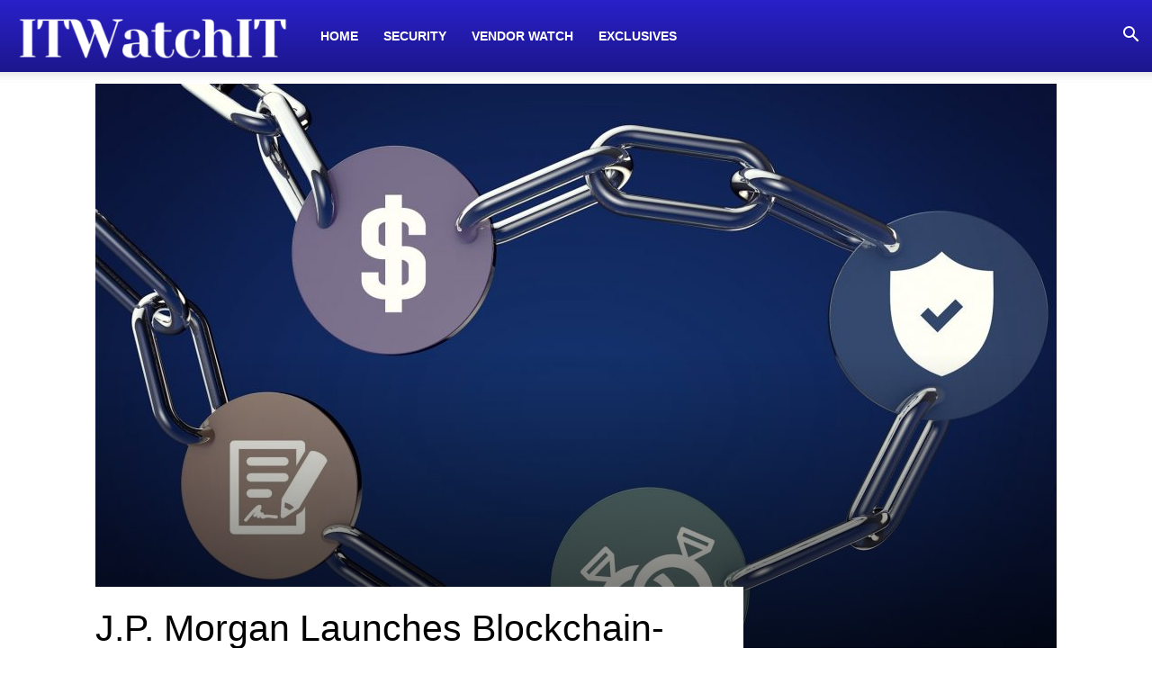

--- FILE ---
content_type: text/html; charset=utf-8
request_url: https://www.google.com/recaptcha/api2/aframe
body_size: 266
content:
<!DOCTYPE HTML><html><head><meta http-equiv="content-type" content="text/html; charset=UTF-8"></head><body><script nonce="F2wV8e7WkbdWHgTJgtEwgg">/** Anti-fraud and anti-abuse applications only. See google.com/recaptcha */ try{var clients={'sodar':'https://pagead2.googlesyndication.com/pagead/sodar?'};window.addEventListener("message",function(a){try{if(a.source===window.parent){var b=JSON.parse(a.data);var c=clients[b['id']];if(c){var d=document.createElement('img');d.src=c+b['params']+'&rc='+(localStorage.getItem("rc::a")?sessionStorage.getItem("rc::b"):"");window.document.body.appendChild(d);sessionStorage.setItem("rc::e",parseInt(sessionStorage.getItem("rc::e")||0)+1);localStorage.setItem("rc::h",'1768814876179');}}}catch(b){}});window.parent.postMessage("_grecaptcha_ready", "*");}catch(b){}</script></body></html>